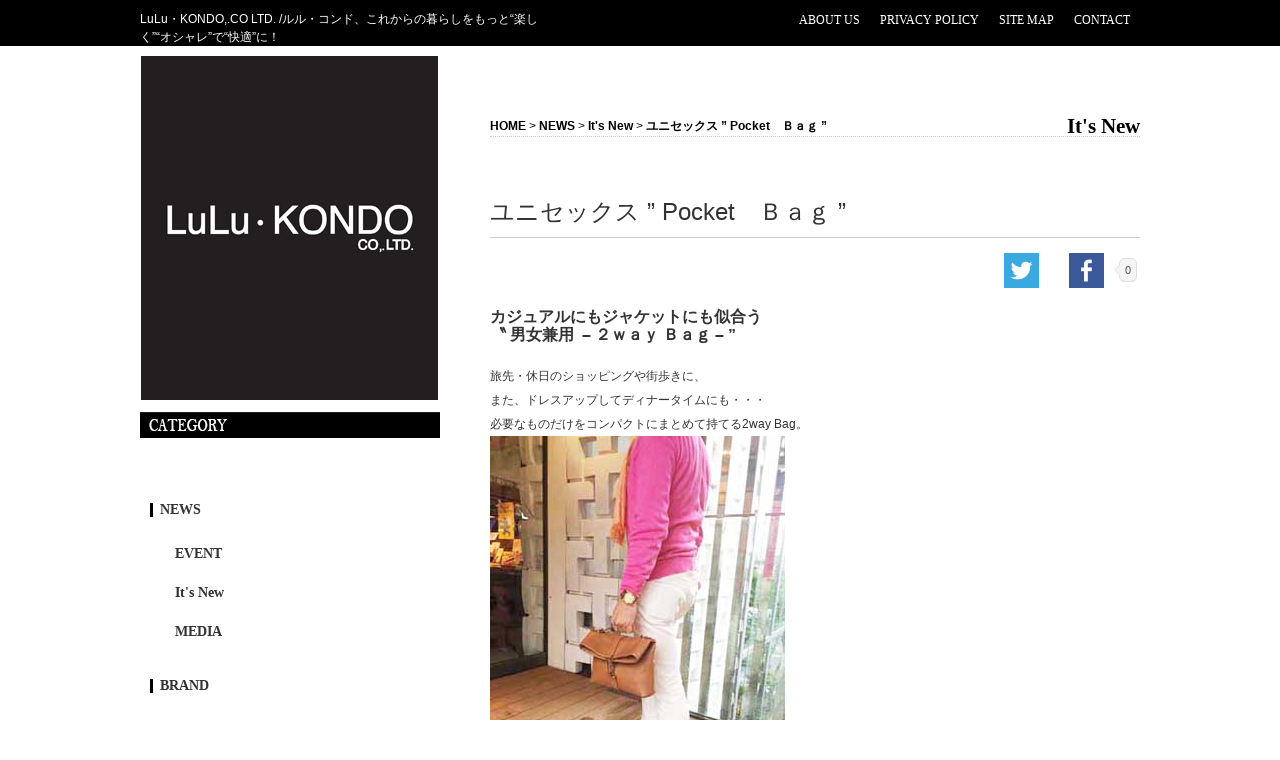

--- FILE ---
content_type: text/html; charset=UTF-8
request_url: http://www.bonjapone.com/news/new/%E3%82%AB%E3%82%B8%E3%83%A5%E3%82%A2%E3%83%AB%E3%81%AB%E3%82%82%E3%82%B8%E3%83%A3%E3%82%B1%E3%83%83%E3%83%88%E3%81%AB%E3%82%82%E4%BC%BC%E5%90%88%E3%81%86%E3%80%9Dunisex-%EF%BC%92%EF%BD%97%EF%BD%81/
body_size: 8670
content:
<!DOCTYPE html>
<html lang="ja">
<head>
<meta charset="UTF-8">
<title>ユニセックス  &#8221; Pocket　Ｂａｇ ” | LuLu・KONDO,.CO LTD. /ルル・コンド、これからの暮らしをもっと“楽しく”“オシャレ”で“快適”に！</title>
<meta name="viewport" content="width=device-width; initial-scale=1.0; maximum-scale=1.0;">
<link rel="stylesheet" href="http://www.bonjapone.com/wp-content/themes/wsc7/style.css" type="text/css">

<!--[if lt IE 9]>
	<script src="http://html5shim.googlecode.com/svn/trunk/html5.js"></script>
	<script src="http://css3-mediaqueries-js.googlecode.com/svn/trunk/css3-mediaqueries.js"></script>
<![endif]-->


<!-- All in One SEO Pack 2.3.11.4 by Michael Torbert of Semper Fi Web Design[67,169] -->
<meta name="description"  content="カジュアルにもジャケットにも似合う 〝 男女兼用 - ２ｗａｙ Ｂａｇ - ” 旅先・休日のショッピングや街歩きに、 また、ドレスアップしてディナータイムにも・・・ 必要なものだけをコンパクトにまとめて持てる2way Bag。 携帯・Suicaなどの出入れがスムーズな大・小２箇所にある外ポケット" />

<link rel="canonical" href="http://www.bonjapone.com/news/new/%e3%82%ab%e3%82%b8%e3%83%a5%e3%82%a2%e3%83%ab%e3%81%ab%e3%82%82%e3%82%b8%e3%83%a3%e3%82%b1%e3%83%83%e3%83%88%e3%81%ab%e3%82%82%e4%bc%bc%e5%90%88%e3%81%86%e3%80%9dunisex-%ef%bc%92%ef%bd%97%ef%bd%81/" />
<!-- /all in one seo pack -->
<link rel='dns-prefetch' href='//fonts.googleapis.com' />
<link rel='dns-prefetch' href='//s.w.org' />
<link rel="alternate" type="application/rss+xml" title="LuLu・KONDO,.CO LTD. /ルル・コンド、これからの暮らしをもっと“楽しく”“オシャレ”で“快適”に！ &raquo; フィード" href="http://www.bonjapone.com/feed/" />
<link rel="alternate" type="application/rss+xml" title="LuLu・KONDO,.CO LTD. /ルル・コンド、これからの暮らしをもっと“楽しく”“オシャレ”で“快適”に！ &raquo; コメントフィード" href="http://www.bonjapone.com/comments/feed/" />
<link rel="alternate" type="application/rss+xml" title="LuLu・KONDO,.CO LTD. /ルル・コンド、これからの暮らしをもっと“楽しく”“オシャレ”で“快適”に！ &raquo; ユニセックス  &#8221; Pocket　Ｂａｇ ” のコメントのフィード" href="http://www.bonjapone.com/news/new/%e3%82%ab%e3%82%b8%e3%83%a5%e3%82%a2%e3%83%ab%e3%81%ab%e3%82%82%e3%82%b8%e3%83%a3%e3%82%b1%e3%83%83%e3%83%88%e3%81%ab%e3%82%82%e4%bc%bc%e5%90%88%e3%81%86%e3%80%9dunisex-%ef%bc%92%ef%bd%97%ef%bd%81/feed/" />
		<script type="text/javascript">
			window._wpemojiSettings = {"baseUrl":"https:\/\/s.w.org\/images\/core\/emoji\/2.2.1\/72x72\/","ext":".png","svgUrl":"https:\/\/s.w.org\/images\/core\/emoji\/2.2.1\/svg\/","svgExt":".svg","source":{"concatemoji":"http:\/\/www.bonjapone.com\/wp-includes\/js\/wp-emoji-release.min.js?ver=4.7.29"}};
			!function(t,a,e){var r,n,i,o=a.createElement("canvas"),l=o.getContext&&o.getContext("2d");function c(t){var e=a.createElement("script");e.src=t,e.defer=e.type="text/javascript",a.getElementsByTagName("head")[0].appendChild(e)}for(i=Array("flag","emoji4"),e.supports={everything:!0,everythingExceptFlag:!0},n=0;n<i.length;n++)e.supports[i[n]]=function(t){var e,a=String.fromCharCode;if(!l||!l.fillText)return!1;switch(l.clearRect(0,0,o.width,o.height),l.textBaseline="top",l.font="600 32px Arial",t){case"flag":return(l.fillText(a(55356,56826,55356,56819),0,0),o.toDataURL().length<3e3)?!1:(l.clearRect(0,0,o.width,o.height),l.fillText(a(55356,57331,65039,8205,55356,57096),0,0),e=o.toDataURL(),l.clearRect(0,0,o.width,o.height),l.fillText(a(55356,57331,55356,57096),0,0),e!==o.toDataURL());case"emoji4":return l.fillText(a(55357,56425,55356,57341,8205,55357,56507),0,0),e=o.toDataURL(),l.clearRect(0,0,o.width,o.height),l.fillText(a(55357,56425,55356,57341,55357,56507),0,0),e!==o.toDataURL()}return!1}(i[n]),e.supports.everything=e.supports.everything&&e.supports[i[n]],"flag"!==i[n]&&(e.supports.everythingExceptFlag=e.supports.everythingExceptFlag&&e.supports[i[n]]);e.supports.everythingExceptFlag=e.supports.everythingExceptFlag&&!e.supports.flag,e.DOMReady=!1,e.readyCallback=function(){e.DOMReady=!0},e.supports.everything||(r=function(){e.readyCallback()},a.addEventListener?(a.addEventListener("DOMContentLoaded",r,!1),t.addEventListener("load",r,!1)):(t.attachEvent("onload",r),a.attachEvent("onreadystatechange",function(){"complete"===a.readyState&&e.readyCallback()})),(r=e.source||{}).concatemoji?c(r.concatemoji):r.wpemoji&&r.twemoji&&(c(r.twemoji),c(r.wpemoji)))}(window,document,window._wpemojiSettings);
		</script>
		<style type="text/css">
img.wp-smiley,
img.emoji {
	display: inline !important;
	border: none !important;
	box-shadow: none !important;
	height: 1em !important;
	width: 1em !important;
	margin: 0 .07em !important;
	vertical-align: -0.1em !important;
	background: none !important;
	padding: 0 !important;
}
</style>
<link rel='stylesheet' id='contact-form-7-css'  href='http://www.bonjapone.com/wp-content/plugins/contact-form-7/includes/css/styles.css?ver=4.6.1' type='text/css' media='all' />
<link rel='stylesheet' id='ssbaFont-css'  href='//fonts.googleapis.com/css?family=Indie+Flower&#038;ver=4.7.29' type='text/css' media='all' />
<link rel='stylesheet' id='wp-pagenavi-css'  href='http://www.bonjapone.com/wp-content/plugins/wp-pagenavi/pagenavi-css.css?ver=2.70' type='text/css' media='all' />
<link rel='stylesheet' id='jquery.lightbox.min.css-css'  href='http://www.bonjapone.com/wp-content/plugins/wp-jquery-lightbox/styles/lightbox.min.css?ver=1.4.6' type='text/css' media='all' />
<script type='text/javascript' src='http://www.bonjapone.com/wp-includes/js/jquery/jquery.js?ver=1.12.4'></script>
<script type='text/javascript' src='http://www.bonjapone.com/wp-includes/js/jquery/jquery-migrate.min.js?ver=1.4.1'></script>
<link rel='https://api.w.org/' href='http://www.bonjapone.com/wp-json/' />
<link rel="EditURI" type="application/rsd+xml" title="RSD" href="http://www.bonjapone.com/xmlrpc.php?rsd" />
<link rel="wlwmanifest" type="application/wlwmanifest+xml" href="http://www.bonjapone.com/wp-includes/wlwmanifest.xml" /> 
<link rel='prev' title='緑美しい 季節。' href='http://www.bonjapone.com/style/travel/%e7%b7%91%e7%be%8e%e3%81%97%e3%81%84-%e5%ad%a3%e7%af%80%e3%80%82/' />
<link rel='next' title='乗馬日和' href='http://www.bonjapone.com/style/%e4%b9%97%e9%a6%ac%e6%97%a5%e5%92%8c/' />
<meta name="generator" content="WordPress 4.7.29" />
<link rel='shortlink' href='http://www.bonjapone.com/?p=439' />
<link rel="alternate" type="application/json+oembed" href="http://www.bonjapone.com/wp-json/oembed/1.0/embed?url=http%3A%2F%2Fwww.bonjapone.com%2Fnews%2Fnew%2F%25e3%2582%25ab%25e3%2582%25b8%25e3%2583%25a5%25e3%2582%25a2%25e3%2583%25ab%25e3%2581%25ab%25e3%2582%2582%25e3%2582%25b8%25e3%2583%25a3%25e3%2582%25b1%25e3%2583%2583%25e3%2583%2588%25e3%2581%25ab%25e3%2582%2582%25e4%25bc%25bc%25e5%2590%2588%25e3%2581%2586%25e3%2580%259dunisex-%25ef%25bc%2592%25ef%25bd%2597%25ef%25bd%2581%2F" />
<link rel="alternate" type="text/xml+oembed" href="http://www.bonjapone.com/wp-json/oembed/1.0/embed?url=http%3A%2F%2Fwww.bonjapone.com%2Fnews%2Fnew%2F%25e3%2582%25ab%25e3%2582%25b8%25e3%2583%25a5%25e3%2582%25a2%25e3%2583%25ab%25e3%2581%25ab%25e3%2582%2582%25e3%2582%25b8%25e3%2583%25a3%25e3%2582%25b1%25e3%2583%2583%25e3%2583%2588%25e3%2581%25ab%25e3%2582%2582%25e4%25bc%25bc%25e5%2590%2588%25e3%2581%2586%25e3%2580%259dunisex-%25ef%25bc%2592%25ef%25bd%2597%25ef%25bd%2581%2F&#038;format=xml" />
<style type="text/css">	.ssba {
									padding: 20px;
									
									
									
								}
								.ssba img
								{
									width: 35px !important;
									padding: 15px;
									border:  0;
									box-shadow: none !important;
									display: inline !important;
									vertical-align: middle;
								}
								.ssba, .ssba a
								{
									text-decoration:none;
									border:0;
									background: none;
									font-family: Indie Flower;
									font-size: 	20px;
									
									
								}
								.ssba_sharecount:after, .ssba_sharecount:before {
									right: 100%;
									border: solid transparent;
									content: " ";
									height: 0;
									width: 0;
									position: absolute;
									pointer-events: none;
								}
								.ssba_sharecount:after {
									border-color: rgba(224, 221, 221, 0);
									border-right-color: #f5f5f5;
									border-width: 5px;
									top: 50%;
									margin-top: -5px;
								}
								.ssba_sharecount:before {
									border-color: rgba(85, 94, 88, 0);
									border-right-color: #e0dddd;
									border-width: 6px;
									top: 50%;
									margin-top: -6px;
								}
								.ssba_sharecount {
									font: 11px Arial, Helvetica, sans-serif;

									padding: 5px;
									-khtml-border-radius: 6px;
									-o-border-radius: 6px;
									-webkit-border-radius: 6px;
									-moz-border-radius: 6px;
									border-radius: 6px;
									position: relative;
									border: 1px solid #e0dddd;color: #555e58;
										background: #f5f5f5;
									}
									.ssba_sharecount:after {
										border-right-color: #f5f5f5;
									}</style><style type="text/css" id="custom-background-css">
body.custom-background { background-color: #ffffff; }
</style>

<!-- sideFix -->
<script type="text/javascript">
jQuery(function($) { var nav = $('#sideFix'), offset = nav.offset(); $(window).scroll(function () { if($(window).scrollTop() > offset.top - 20) { nav.addClass('fixed');
} else { nav.removeClass('fixed');}});});
</script>
<script>
  (function(i,s,o,g,r,a,m){i['GoogleAnalyticsObject']=r;i[r]=i[r]||function(){
  (i[r].q=i[r].q||[]).push(arguments)},i[r].l=1*new Date();a=s.createElement(o),
  m=s.getElementsByTagName(o)[0];a.async=1;a.src=g;m.parentNode.insertBefore(a,m)
  })(window,document,'script','https://www.google-analytics.com/analytics.js','ga');

  ga('create', 'UA-51604180-1', 'auto');
  ga('send', 'pageview');

</script>
</head>

<body class="post-template-default single single-post postid-439 single-format-standard custom-background">
<div id="container" class="cf">
<div id="header">
<div class="header_space">
		<p id="site-description">LuLu・KONDO,.CO LTD. /ルル・コンド、これからの暮らしをもっと“楽しく”“オシャレ”で“快適”に！</p>
	<div id="header-menu" class="menu-top%e3%83%a1%e3%83%8b%e3%83%a5%e3%83%bc-container"><ul id="menu-top%e3%83%a1%e3%83%8b%e3%83%a5%e3%83%bc" class="menu"><li id="menu-item-18" class="menu-item menu-item-type-post_type menu-item-object-page menu-item-18"><a href="http://www.bonjapone.com/about-us/">ABOUT US</a></li>
<li id="menu-item-17" class="menu-item menu-item-type-post_type menu-item-object-page menu-item-17"><a href="http://www.bonjapone.com/privacy-policy/">PRIVACY POLICY</a></li>
<li id="menu-item-16" class="menu-item menu-item-type-post_type menu-item-object-page menu-item-16"><a href="http://www.bonjapone.com/site-map/">SITE MAP</a></li>
<li id="menu-item-15" class="menu-item menu-item-type-post_type menu-item-object-page menu-item-15"><a href="http://www.bonjapone.com/contact/">CONTACT</a></li>
</ul></div></div>
<div class="sma_logo">
<a href="http://www.bonjapone.com/"><img src="http://www.bonjapone.com/wp-content/images/sma_logo_b.png"  alt="LuLu・KONDO,.CO LTD. /ルル・コンド、これからの暮らしをもっと“楽しく”“オシャレ”で“快適”に！" /></a>
</div>

</div>




<div id="wrap">
	<div id="main">
	<div id="second-image">
		<div id="breadcrumb">
		<!-- Breadcrumb NavXT 5.6.0 -->
<a title="LuLu・KONDO,.CO LTD. /ルル・コンド、これからの暮らしをもっと“楽しく”“オシャレ”で“快適”に！へ行く" href="http://www.bonjapone.com" class="home">HOME</a> &gt; <a title="NEWSのカテゴリアーカイブへ行く" href="http://www.bonjapone.com/category/news/" class="taxonomy category">NEWS</a> &gt; <a title="It&#039;s Newのカテゴリアーカイブへ行く" href="http://www.bonjapone.com/category/news/new/" class="taxonomy category">It's New</a> &gt; <a title="ユニセックス  &#8221; Pocket　Ｂａｇ ”へ行く" href="http://www.bonjapone.com/news/new/%e3%82%ab%e3%82%b8%e3%83%a5%e3%82%a2%e3%83%ab%e3%81%ab%e3%82%82%e3%82%b8%e3%83%a3%e3%82%b1%e3%83%83%e3%83%88%e3%81%ab%e3%82%82%e4%bc%bc%e5%90%88%e3%81%86%e3%80%9dunisex-%ef%bc%92%ef%bd%97%ef%bd%81/" class="post post-post current-item">ユニセックス  &#8221; Pocket　Ｂａｇ ”</a><span class="bread_title"><a href="http://www.bonjapone.com/category/news/new/" rel="category tag">It's New</a></span>
		</div>
	</div>
		<div id="post-439" class="post-439 post type-post status-publish format-standard has-post-thumbnail hentry category-new">
			<h1 class="pageTitle">ユニセックス  &#8221; Pocket　Ｂａｇ ”</h1>
			<!-- Simple Share Buttons Adder (6.3.4) simplesharebuttons.com --><div class="ssba ssba-wrap"><div style="text-align:left"><a data-site="" class="ssba_twitter_share" href="http://twitter.com/share?url=http://www.bonjapone.com/news/new/%e3%82%ab%e3%82%b8%e3%83%a5%e3%82%a2%e3%83%ab%e3%81%ab%e3%82%82%e3%82%b8%e3%83%a3%e3%82%b1%e3%83%83%e3%83%88%e3%81%ab%e3%82%82%e4%bc%bc%e5%90%88%e3%81%86%e3%80%9dunisex-%ef%bc%92%ef%bd%97%ef%bd%81/&amp;text=%E3%83%A6%E3%83%8B%E3%82%BB%E3%83%83%E3%82%AF%E3%82%B9++%E2%80%9D+Pocket%E3%80%80%EF%BC%A2%EF%BD%81%EF%BD%87+%E2%80%9D+"  target="_blank" ><img src="http://www.bonjapone.com/wp-content/plugins/simple-share-buttons-adder/buttons/simple/twitter.png" title="Twitter" class="ssba ssba-img" alt="Tweet about this on Twitter" /></a><a data-site="" class="ssba_facebook_share" href="http://www.facebook.com/sharer.php?u=http://www.bonjapone.com/news/new/%e3%82%ab%e3%82%b8%e3%83%a5%e3%82%a2%e3%83%ab%e3%81%ab%e3%82%82%e3%82%b8%e3%83%a3%e3%82%b1%e3%83%83%e3%83%88%e3%81%ab%e3%82%82%e4%bc%bc%e5%90%88%e3%81%86%e3%80%9dunisex-%ef%bc%92%ef%bd%97%ef%bd%81/"  target="_blank" ><img src="http://www.bonjapone.com/wp-content/plugins/simple-share-buttons-adder/buttons/simple/facebook.png" title="Facebook" class="ssba ssba-img" alt="Share on Facebook" /></a><span class="ssba_sharecount">0</span></div></div><h3><strong>カジュアルにもジャケットにも似合う</strong><br />
<strong>〝 男女兼用  &#8211; ２ｗａｙ Ｂａｇ &#8211; ”</strong></h3>
<p>旅先・休日のショッピングや街歩きに、<br />
また、ドレスアップしてディナータイムにも・・・<br />
必要なものだけをコンパクトにまとめて持てる2way Bag。<br />
<img class="alignnone size-full wp-image-647" src="http://www.bonjapone.com/wp-content/uploads/2017/01/kondo_pocketbagblog.jpg" alt="" width="295" height="394" srcset="http://www.bonjapone.com/wp-content/uploads/2017/01/kondo_pocketbagblog.jpg 295w, http://www.bonjapone.com/wp-content/uploads/2017/01/kondo_pocketbagblog-150x200.jpg 150w, http://www.bonjapone.com/wp-content/uploads/2017/01/kondo_pocketbagblog-225x300.jpg 225w" sizes="(max-width: 295px) 100vw, 295px" /></p>
<p><strong><br />
</strong>携帯・Suicaなどの出入れがスムーズな大・小２箇所にある外ポケット。<strong><br />
<img class="alignnone size-large wp-image-688" src="http://www.bonjapone.com/wp-content/uploads/2017/01/pocketbag使用例-790x1024.jpg" alt="" width="640" height="830" srcset="http://www.bonjapone.com/wp-content/uploads/2017/01/pocketbag使用例-790x1024.jpg 790w, http://www.bonjapone.com/wp-content/uploads/2017/01/pocketbag使用例-154x200.jpg 154w, http://www.bonjapone.com/wp-content/uploads/2017/01/pocketbag使用例-231x300.jpg 231w, http://www.bonjapone.com/wp-content/uploads/2017/01/pocketbag使用例-768x995.jpg 768w" sizes="(max-width: 640px) 100vw, 640px" /><br />
</strong></p>
<h1></h1>
<h1><span style="color: #ff00ff"><strong>■Shrink Leather 2way Pocket Bag</strong></span></h1>
<p><strong>ーシュリンクレザー ２ウェイ ポケット バッグー </strong></p>
<p>牛革 / Ｗ24×Ｈ18.5×Ｄ5.5㎝　　68,000円＋税<br />
（ロングショルダー付）<strong><br />
<img class="alignnone size-large wp-image-622" src="http://www.bonjapone.com/wp-content/uploads/2017/01/blogpocketbag6color-712x1024.jpg" alt="" width="640" height="920" srcset="http://www.bonjapone.com/wp-content/uploads/2017/01/blogpocketbag6color-712x1024.jpg 712w, http://www.bonjapone.com/wp-content/uploads/2017/01/blogpocketbag6color-139x200.jpg 139w, http://www.bonjapone.com/wp-content/uploads/2017/01/blogpocketbag6color-209x300.jpg 209w, http://www.bonjapone.com/wp-content/uploads/2017/01/blogpocketbag6color-768x1104.jpg 768w, http://www.bonjapone.com/wp-content/uploads/2017/01/blogpocketbag6color.jpg 1259w" sizes="(max-width: 640px) 100vw, 640px" /><br />
</strong></p>
						<div class="postmetadata"><span class="date">update: 2015/07/21</span> | <a href="http://www.bonjapone.com/category/news/new/" rel="category tag">It's New</a></div>
		</div>
		<hr />

<div  id="comments">


</div>
		<div class="navigation cf">
			<div class="alignleft cf"><a href="http://www.bonjapone.com/news/new/2014102%e3%80%80%e4%b8%89%e8%b6%8a%e3%80%8c%e6%97%85%e3%82%b5%e3%83%ad%e3%83%b3%e3%80%8d-x-%ef%bd%82%ef%bd%8f%ef%bd%8e-%ef%bd%8a%ef%bd%81%ef%bd%90%ef%bd%8f%ef%bd%8e%ef%bd%85/" rel="prev">前のページ</a></div>
			<div class="alignright cf"><a href="http://www.bonjapone.com/news/butterfly-carry-bag/" rel="next">次のページ</a></div>
		</div>
	</div>

	<div id="side">
	<div id="sideFix">

<div id="site-title"><a href="http://www.bonjapone.com/"><img src="http://www.bonjapone.com/wp-content/images/bonjapone_img_03.png" alt="BONJAPONE / ボンジャポネ、大人の素敵な旅Styleを提案するブランド 素敵な旅へ出かけませんか" /></a></div>


	<div id="categories-2" class="side-widget"><p class="widget-title">カテゴリー</p>		<ul>
	<li class="cat-item cat-item-1"><a href="http://www.bonjapone.com/category/news/" >NEWS</a>
<ul class='children'>
	<li class="cat-item cat-item-7"><a href="http://www.bonjapone.com/category/news/event/" >EVENT</a>
</li>
	<li class="cat-item cat-item-15"><a href="http://www.bonjapone.com/category/news/new/" >It&#039;s New</a>
</li>
	<li class="cat-item cat-item-8"><a href="http://www.bonjapone.com/category/news/media/" >MEDIA</a>
</li>
</ul>
</li>
	<li class="cat-item cat-item-19"><a href="http://www.bonjapone.com/category/brand/" >BRAND</a>
<ul class='children'>
	<li class="cat-item cat-item-22"><a href="http://www.bonjapone.com/category/brand/akeno-base/" >AKENO BASE</a>
</li>
	<li class="cat-item cat-item-20"><a href="http://www.bonjapone.com/category/brand/bonjapone/" >BONJAPONE</a>
</li>
	<li class="cat-item cat-item-21"><a href="http://www.bonjapone.com/category/brand/lalacargo/" >LALA・CARGO</a>
</li>
</ul>
</li>
	<li class="cat-item cat-item-3"><a href="http://www.bonjapone.com/category/style/" >STYLE</a>
<ul class='children'>
	<li class="cat-item cat-item-9"><a href="http://www.bonjapone.com/category/style/travel/" >TRAVEL</a>
</li>
	<li class="cat-item cat-item-10"><a href="http://www.bonjapone.com/category/style/daily/" >DAILY</a>
</li>
	<li class="cat-item cat-item-16"><a href="http://www.bonjapone.com/category/style/activity/" >ACTIVITY</a>
</li>
</ul>
</li>
	<li class="cat-item cat-item-18"><a href="http://www.bonjapone.com/category/catalog/" >CATALOG</a>
</li>
	<li class="cat-item cat-item-13"><a href="http://www.bonjapone.com/category/shop/" >SHOP</a>
</li>
	<li class="cat-item cat-item-17"><a href="http://www.bonjapone.com/category/english/" title="BONJAPONE offers an elegant travel style with &quot;stylish&quot; and &quot;practical&quot; for adults who are aggressive to enjoy &quot;travel&quot; as well as &quot;life&quot;.


Store：
Nihombashi Mitsukoshi Main Store, Main building 4F
〒103-8001 1-4-1, Nihombashimuromachi, Chuo-ku, Tokyo 
TEL 03-3274-8436">ENGLISH</a>
</li>
		</ul>
</div><div id="text-2" class="side-widget"><p class="widget-title">information</p>			<div class="textwidget"><div class="cf info_box">
<img src="../../../wp-content/images/bonjapone_img_07.png" class="float_left" alt="BON JAPONE ボンジャポネイメージ" />
<div class="float_left info_dis">
<p class="dis1">LuLu・KONDO CO.,LTD<br /> 
ボン ジャポネ</p>
<p class="dis2">“私たちは人生を楽しむことにアクティブな人に向けて、これからの暮らしがもっと“楽しく”“オシャレ”で“快適”にするためのプロダクトデザインから企画、ブランディング、イベントプロデュースを行っています。</p>
</div>
</div></div>
		</div><div id="archives-2" class="side-widget"><p class="widget-title">アーカイブ</p>		<ul>
			<li><a href='http://www.bonjapone.com/2024/11/'>2024年11月</a></li>
	<li><a href='http://www.bonjapone.com/2024/08/'>2024年8月</a></li>
	<li><a href='http://www.bonjapone.com/2024/03/'>2024年3月</a></li>
	<li><a href='http://www.bonjapone.com/2023/11/'>2023年11月</a></li>
	<li><a href='http://www.bonjapone.com/2023/06/'>2023年6月</a></li>
	<li><a href='http://www.bonjapone.com/2023/02/'>2023年2月</a></li>
	<li><a href='http://www.bonjapone.com/2022/11/'>2022年11月</a></li>
	<li><a href='http://www.bonjapone.com/2022/09/'>2022年9月</a></li>
	<li><a href='http://www.bonjapone.com/2022/05/'>2022年5月</a></li>
	<li><a href='http://www.bonjapone.com/2022/04/'>2022年4月</a></li>
	<li><a href='http://www.bonjapone.com/2021/09/'>2021年9月</a></li>
	<li><a href='http://www.bonjapone.com/2021/06/'>2021年6月</a></li>
	<li><a href='http://www.bonjapone.com/2020/08/'>2020年8月</a></li>
	<li><a href='http://www.bonjapone.com/2020/03/'>2020年3月</a></li>
	<li><a href='http://www.bonjapone.com/2019/11/'>2019年11月</a></li>
	<li><a href='http://www.bonjapone.com/2019/10/'>2019年10月</a></li>
	<li><a href='http://www.bonjapone.com/2019/05/'>2019年5月</a></li>
	<li><a href='http://www.bonjapone.com/2019/01/'>2019年1月</a></li>
	<li><a href='http://www.bonjapone.com/2018/10/'>2018年10月</a></li>
	<li><a href='http://www.bonjapone.com/2017/08/'>2017年8月</a></li>
	<li><a href='http://www.bonjapone.com/2017/02/'>2017年2月</a></li>
	<li><a href='http://www.bonjapone.com/2016/10/'>2016年10月</a></li>
	<li><a href='http://www.bonjapone.com/2016/08/'>2016年8月</a></li>
	<li><a href='http://www.bonjapone.com/2016/03/'>2016年3月</a></li>
	<li><a href='http://www.bonjapone.com/2015/12/'>2015年12月</a></li>
	<li><a href='http://www.bonjapone.com/2015/07/'>2015年7月</a></li>
	<li><a href='http://www.bonjapone.com/2015/05/'>2015年5月</a></li>
	<li><a href='http://www.bonjapone.com/2015/01/'>2015年1月</a></li>
	<li><a href='http://www.bonjapone.com/2014/10/'>2014年10月</a></li>
	<li><a href='http://www.bonjapone.com/2014/07/'>2014年7月</a></li>
	<li><a href='http://www.bonjapone.com/2014/06/'>2014年6月</a></li>
		</ul>
		</div>		<div id="recent-posts-2" class="side-widget">		<p class="widget-title">最近の投稿</p>		<ul>
					<li>
				<a href="http://www.bonjapone.com/news/event/akeno-base-%e9%98%aa%e6%80%a5%e3%83%a1%e3%83%b3%e3%82%ba%e6%9d%b1%e4%ba%ac-pop-up-store%e3%81%ae%e3%81%94%e6%a1%88%e5%86%85-2/">AKENO BASE / 阪急メンズ東京 POP-UP EVENTのご案内</a>
						</li>
					<li>
				<a href="http://www.bonjapone.com/news/new/%e3%82%ad%e3%83%a3%e3%83%aa%e3%83%bc%e3%83%95%e3%83%ac%e3%83%bc%e3%83%a0%e4%ba%a4%e6%8f%9b%e3%81%ae%e3%81%94%e6%a1%88%e5%86%85/">キャリーフレーム交換のご案内</a>
						</li>
					<li>
				<a href="http://www.bonjapone.com/news/akeno-base-%e9%98%aa%e6%80%a5%e3%83%a1%e3%83%b3%e3%82%ba%e6%9d%b1%e4%ba%ac-pop-up-store%e3%81%ae%e3%81%94%e6%a1%88%e5%86%85/">AKENO BASE / 阪急メンズ東京 POP-UP STOREのご案内</a>
						</li>
					<li>
				<a href="http://www.bonjapone.com/news/event/golf-bag-collection-%e9%98%aa%e6%80%a5%e3%83%a1%e3%83%b3%e3%82%ba%e6%9d%b1%e4%ba%ac-pop-up-store%e3%81%ae%e3%81%94%e6%a1%88%e5%86%85/">GOLF BAG Collection / 阪急メンズ東京 POP-UP STOREのご案内</a>
						</li>
					<li>
				<a href="http://www.bonjapone.com/brand/akeno-base/outdoor-life-design-%e3%82%ae%e3%83%a3%e3%83%a9%e3%83%aa%e3%83%bc%ef%bc%86%e3%82%b7%e3%83%a7%e3%83%83%e3%83%97%e3%81%ae%e3%81%94%e6%a1%88%e5%86%85/">OUTDOOR LIFE DESIGN /ギャラリー＆ショップのご案内</a>
						</li>
				</ul>
		</div>			</div>
	</div>
</div>

<div id="footer">
<div class="ptop"><a href="#header"><img src="http://www.bonjapone.com/wp-content/images/page_top_img.png"></a></div>
			



			


			

<div id="footer-bottom" class="cf">
<div class="cf">
	<div id="footer-menu" class="menu-%e3%83%95%e3%83%83%e3%82%bf%e3%83%bc%e3%83%a1%e3%83%8b%e3%83%a5%e3%83%bc-container"><ul id="menu-%e3%83%95%e3%83%83%e3%82%bf%e3%83%bc%e3%83%a1%e3%83%8b%e3%83%a5%e3%83%bc" class="menu"><li id="menu-item-41" class="menu-item menu-item-type-taxonomy menu-item-object-category menu-item-41"><a href="http://www.bonjapone.com/category/style/">STYLE</a></li>
<li id="menu-item-42" class="menu-item menu-item-type-taxonomy menu-item-object-category menu-item-42"><a href="http://www.bonjapone.com/category/items/">ITEMS</a></li>
<li id="menu-item-40" class="menu-item menu-item-type-taxonomy menu-item-object-category current-post-ancestor menu-item-40"><a href="http://www.bonjapone.com/category/news/">NEWS</a></li>
<li id="menu-item-123" class="menu-item menu-item-type-taxonomy menu-item-object-category menu-item-123"><a href="http://www.bonjapone.com/category/shop/">SHOP</a></li>
<li id="menu-item-39" class="menu-item menu-item-type-post_type menu-item-object-page menu-item-39"><a href="http://www.bonjapone.com/about-us/">ABOUT US</a></li>
<li id="menu-item-38" class="menu-item menu-item-type-post_type menu-item-object-page menu-item-38"><a href="http://www.bonjapone.com/privacy-policy/">PRIVACY POLICY</a></li>
<li id="menu-item-37" class="menu-item menu-item-type-post_type menu-item-object-page menu-item-37"><a href="http://www.bonjapone.com/site-map/">SITE MAP</a></li>
<li id="menu-item-36" class="menu-item menu-item-type-post_type menu-item-object-page menu-item-36"><a href="http://www.bonjapone.com/contact/">CONTACT</a></li>
</ul></div></div>

<div class="cf footer_discp">
<img src="http://www.bonjapone.com/wp-content/images/bonjapone_img_10.png" alt="BON JAPONE ボンジャポネロゴ" class="footer_logo"><p class="address"> 株式会社ルル・コンド<br>東京都渋谷区広尾1-7-20 3F<br /></p>

	<div id="copyright">
	Copyright LuLu・KONDO,.CO LTD. /ルル・コンド、これからの暮らしをもっと“楽しく”“オシャレ”で“快適”に！.
	</div>
</div>



</div>

<script type='text/javascript' src='http://www.bonjapone.com/wp-includes/js/comment-reply.min.js?ver=4.7.29'></script>
<script type='text/javascript' src='http://www.bonjapone.com/wp-content/plugins/contact-form-7/includes/js/jquery.form.min.js?ver=3.51.0-2014.06.20'></script>
<script type='text/javascript'>
/* <![CDATA[ */
var _wpcf7 = {"recaptcha":{"messages":{"empty":"\u3042\u306a\u305f\u304c\u30ed\u30dc\u30c3\u30c8\u3067\u306f\u306a\u3044\u3053\u3068\u3092\u8a3c\u660e\u3057\u3066\u304f\u3060\u3055\u3044\u3002"}}};
/* ]]> */
</script>
<script type='text/javascript' src='http://www.bonjapone.com/wp-content/plugins/contact-form-7/includes/js/scripts.js?ver=4.6.1'></script>
<script type='text/javascript' src='http://www.bonjapone.com/wp-content/plugins/simple-share-buttons-adder/js/ssba.min.js?ver=4.7.29'></script>
<script type='text/javascript' src='http://www.bonjapone.com/wp-content/plugins/wp-jquery-lightbox/jquery.touchwipe.min.js?ver=1.4.6'></script>
<script type='text/javascript'>
/* <![CDATA[ */
var JQLBSettings = {"showTitle":"1","showCaption":"1","showNumbers":"1","fitToScreen":"0","resizeSpeed":"400","showDownload":"0","navbarOnTop":"0","marginSize":"0","slideshowSpeed":"4000","prevLinkTitle":"\u524d\u306e\u753b\u50cf","nextLinkTitle":"\u6b21\u306e\u753b\u50cf","closeTitle":"\u30ae\u30e3\u30e9\u30ea\u30fc\u3092\u9589\u3058\u308b","image":"\u753b\u50cf ","of":"\u306e","download":"\u30c0\u30a6\u30f3\u30ed\u30fc\u30c9","pause":"(\u30b9\u30e9\u30a4\u30c9\u30b7\u30e7\u30fc\u3092\u505c\u6b62\u3059\u308b)","play":"(\u30b9\u30e9\u30a4\u30c9\u30b7\u30e7\u30fc\u3092\u518d\u751f\u3059\u308b)"};
/* ]]> */
</script>
<script type='text/javascript' src='http://www.bonjapone.com/wp-content/plugins/wp-jquery-lightbox/jquery.lightbox.min.js?ver=1.4.6'></script>
<script type='text/javascript' src='http://www.bonjapone.com/wp-includes/js/wp-embed.min.js?ver=4.7.29'></script>

</body>
</html>

--- FILE ---
content_type: text/css
request_url: http://www.bonjapone.com/wp-content/themes/wsc7/style.css
body_size: 7360
content:
@charset "UTF-8";

/*  
Theme Name: WSC7
Theme URI: http://www.studiobrain.net/wsc
Description: WSC Project, Very simple theme. Markup of css which can facilitate customization. Using the CSS media queries, change the screen size.
Version: 1.0
Author: Go Imai
Author URI: http://www.studiobrain.net/
Tags: black,silver,white,light,two-columns,right-sidebar,fixed-width,custom-background,custom-menu,editor-style,sticky-post,translation-ready,threaded-comments
License: GNU General Public License v2.0
License URI: http://www.gnu.org/licenses/gpl-2.0.html
*/

/*--------------------------------------------------
    Webフォント
--------------------------------------------------*/
/*
* Noto Sans JP (japanese) http://www.google.com/fonts/earlyaccess
 */
@font-face {
    font-family: 'Noto Sans JP';
  font-style: normal;
  font-weight: 100;
  src: url(//fonts.gstatic.com/ea/notosansjp/v5/NotoSansJP-Thin.woff2) format('woff2'),
       url(//fonts.gstatic.com/ea/notosansjp/v5/NotoSansJP-Thin.woff) format('woff'),
       url(//fonts.gstatic.com/ea/notosansjp/v5/NotoSansJP-Thin.otf) format('opentype');
}
@font-face {
    font-family: 'Noto Sans JP';
  font-style: normal;
  font-weight: 300;
  src: url(//fonts.gstatic.com/ea/notosansjp/v5/NotoSansJP-Light.woff2) format('woff2'),
       url(//fonts.gstatic.com/ea/notosansjp/v5/NotoSansJP-Light.woff) format('woff'),
       url(//fonts.gstatic.com/ea/notosansjp/v5/NotoSansJP-Light.otf) format('opentype');
}
@font-face {
    font-family: 'Noto Sans JP';
   font-style: normal;
   font-weight: 400;
   src: url(//fonts.gstatic.com/ea/notosansjp/v5/NotoSansJP-Regular.woff2) format('woff2'),
        url(//fonts.gstatic.com/ea/notosansjp/v5/NotoSansJP-Regular.woff) format('woff'),
        url(//fonts.gstatic.com/ea/notosansjp/v5/NotoSansJP-Regular.otf) format('opentype');
}
@font-face {
    font-family: 'Noto Sans JP';
   font-style: normal;
   font-weight: 500;
   src: url(//fonts.gstatic.com/ea/notosansjp/v5/NotoSansJP-Medium.woff2) format('woff2'),
        url(//fonts.gstatic.com/ea/notosansjp/v5/NotoSansJP-Medium.woff) format('woff'),
        url(//fonts.gstatic.com/ea/notosansjp/v5/NotoSansJP-Medium.otf) format('opentype');
}
@font-face {
    font-family: 'Noto Sans JP';
   font-style: normal;
   font-weight: 700;
   src: url(//fonts.gstatic.com/ea/notosansjp/v5/NotoSansJP-Bold.woff2) format('woff2'),
        url(//fonts.gstatic.com/ea/notosansjp/v5/NotoSansJP-Bold.woff) format('woff'),
        url(//fonts.gstatic.com/ea/notosansjp/v5/NotoSansJP-Bold.otf) format('opentype');
}
@font-face {
    font-family: 'Noto Sans JP';
   font-style: normal;
   font-weight: 900;
   src: url(//fonts.gstatic.com/ea/notosansjp/v5/NotoSansJP-Black.woff2) format('woff2'),
        url(//fonts.gstatic.com/ea/notosansjp/v5/NotoSansJP-Black.woff) format('woff'),
        url(//fonts.gstatic.com/ea/notosansjp/v5/NotoSansJP-Black.otf) format('opentype');
}

/*-----------------------------------------------------------------------------
 WordPress CMS Theme. Based on work by WSC Project: http://wsc.studiobrain.net/
---------------------------------------------------------------------------- */

/*reset*/
html, body, div, span, applet, object, iframe, h1, h2, h3, h4, h5, h6, p, blockquote, pre, a, abbr, acronym, address, big, cite, code, del, dfn, em, font, img, ins, kbd, q, s, samp, small, strike, strong, sub, sup, tt, var, b, u, i, center, dl, dt, dd, ol, ul, li, fieldset, form, label, legend, table, caption, tbody, tfoot, thead, tr, th, td{margin:0;padding:0;border:0;outline:0;font-size:100%;background:transparent;}
body{line-height:1;}
ol, ul, li{list-style:none;margin:0;padding:0;}
blockquote, q{quotes:none;}
:focus{outline:0;}
ins{text-decoration:none;}
del{text-decoration:line-through;}
table{border-collapse:collapse;border-spacing:0;}
caption{width:100%;}
a{outline:none;}
a:hover{filter:alpha(opacity=70);-moz-opacity: 0.7;opacity: 0.7;}

/*clearfix*/
.cf:before,.cf:after {content:"";display:block;overflow:hidden;}
.cf:after {clear:both;}
.cf {zoom:1;}

/*style*/
body{margin:0px;padding:0;-webkit-text-size-adjust: none;font:12px/24px "メイリオ","Meiryo","ヒラギノ角ゴ ProN W3","Hiragino Kaku Gothic ProN","ＭＳ Ｐゴシック","MS P Gothic",Verdana, Arial, Helvetica, sans-serif;color:#333;}
h1,h2,h3,h4,h5,h6,p{margin:0 0 20px;}
ul,ol{padding:0;margin:0 0 20px 20px;}
h1{font-size:20px;line-height:22px;}
h2{font-size:18px;line-height:20px;}
h3{font-size:16px;line-height:18px;}
h4{font-size:14px;line-height:16px;}
h5{font-size:12px;line-height:14px;}
h6{font-size:11px;line-height:13px;}
img{border:none;height:auto;}
a{text-decoration:underline;color:#333;}
a:hover{text-decoration:underline;}
a img{vertical-align:bottom;}
.screen-reader-text{display:none;}
.clear{clear:both;}
.clear hr{display:none;}
hr{background-color:#eee;border:0;height:1px;clear:both;margin:30px auto;}
blockquote{margin:0px 0px 20px;padding:10px 15px;background-color:#f4f4f4;border:1px solid #ddd;border-radius:5px;-moz-border-radius:5px;}
blockquote blockquote{margin:20px 0;background-color:#fff;}
blockquote blockquote blockquote{margin:20px 0;background-color:#f4f4f4;}
blockquote p{padding:0px;margin:0px 0px 0px 0px}
table{margin:0 0 20px;}
object,embed{width:100%;display:block;margin:auto;}
pre{white-space: inherit;}
.f_left{float:left;}
.f_right{float:right;}

/*wrap*/
#wrap{max-width:1000px;margin:auto;text-align:left;clear:both;}
#main{text-align:left;overflow:hidden;padding:20px 0;width:650px;float:right;}
@media screen and (max-width: 920px) {#main{max-width:640px;margin:auto;display:block;float:none;width:auto;padding:20px 10px;}}
#main-wide{float:left;text-align:left;overflow:hidden;padding:20px 0;background-color: #fff;max-width:900px;}
@media screen and (max-width: 920px) {#main-wide{width:100%;padding:20px 10px;}}
#main-liquid{width:100%;padding:20px 0;}

/*header*/
#header{/*max-width:1000px;*/margin:auto;overflow:hidden;min-height: 35px;background: #000;color:#fff;}
#header .header_space{max-width:1000px;margin:auto}
#header a{color:#fff;text-decoration:none;}
#site-title{margin:0;padding:0;}
#site-title a{float:left;margin:0 0px 0 0;}
#site-description{font-size:12px;font-weight:normal;font-style:normal;line-height:18px;margin:0px 0 0;padding:10px 0 0 0;text-align:left;max-width:420px;float:left;}
.sma_logo{display:none;}
@media screen and (max-width: 920px) {
#site-description{margin-right:10px;}
.sma_logo{display:block;width:100%;text-align:center;margin:20px 0;}
.sma_logo img{width:300px;}
#header{/*background-color: #ac9471;*/background-color: #231f20;}
}

/*header-menu*/
#header .menu {padding:0;float:right;clear:right;margin:0;}
#header .menu li{float:left;margin:0px 0 0;padding:8px 0 0 0;font-family:Palatino, 'Palatino Linotype', 'Book Antiqua', Times, 'Times New Roman', serif;}
#header .menu li a{float:left;font-size:12px;padding:0px 10px;text-decoration:none;}

/*top-image*/
#top-image{clear:both;background-color:#222;height:220px;display:none;}
@media screen and (max-width: 920px) {#top-image{height:auto;}}
#top-image-wrap{max-width:900px;margin:auto;}
#top-image img{width:100%;display:block;}

/*second-image*/
#second-image{background-color:#fff}

/*breadcrumb*/
#breadcrumb{color:#000;font-size:12px;line-height:20px;padding:20px 0 0;max-width:900px;margin:auto;border-bottom:dotted 1px #ccc;margin-bottom:60px;}
@media screen and (max-width:920px) {
#breadcrumb{padding:10px;}
#breadcrumb img{display:none;}
}
#breadcrumb a{color:#000;text-decoration:none;font-weight:bold;}

/*content*/
.hentry{padding:0;overflow:hidden;}
.hentry .pageTitle,
.hentry .pageTitle a{text-decoration:none;font-size:18px;line-height:30px;font-size: 24px;
font-weight: normal;
border-bottom: solid 1px #ccc;
margin-bottom: 30px;
padding-bottom: 10px;}
.hentry ul{margin-left:25px;padding-left:0px;}
.hentry ol{margin-left:30px;padding-left:0px;}
.hentry ul li{list-style-type:disc;}
.hentry ol li{list-style-type:decimal;}
.hentry .postmetadata{text-align:right;font-size:12px;clear:both;float:right;line-height:20px;}
.sticky {background:#f8f8f8;margin:0 0 30px;padding:20px;}
.sticky hr{display:none;}
@media screen and (max-width: 920px) {.entryTitle{margin-top:20px;border-bottom: solid 1px #ccc;background: url(../../../../wp-content/images/title_mark.png) no-repeat 0 5px;padding: 5px 0 0 15px;}
#breadcrumb .sma_page_bre{margin:0;}
}
@media screen and (max-width: 480px) {
#breadcrumb .sma_page_bre{margin:0;}
}

/*navigation*/
.navigation{clear:both;padding:20px 0 0;font-size:11px;line-height:21px;text-align:center;}
.navigation a{color:#fff;padding:5px 10px;background-color:#999;text-decoration:none;border-radius:5px;-moz-border-radius:5px;padding:5px 10px;}
.navigation a:hover{background-color:#aaa;}
.navigation div.alignleft {float:left;}
.navigation div.alignright {float: right;}

/*wp-pagenavi*/
.wp-pagenavi{clear:both;padding:0;font-size:11px;line-height:21px;text-align:center;}
.wp-pagenavi span.extend {color:#ccc;margin:2px;}
.wp-pagenavi span.current{background-color:#fff;color:#000;padding:5px 10px;border-radius:5px;-moz-border-radius:5px;margin:2px;border:none;}
.wp-pagenavi span.pages{background-color:#666;padding:5px 20px;color:#fff;padding:5px 10px;border-radius:5px;-moz-border-radius:5px;margin:2px;}
.wp-pagenavi a{color:#fff;padding:5px 10px;background-color:#000;text-decoration:none;border-radius:5px;-moz-border-radius:5px;padding:5px 10px;margin:0 2px;}
.wp-pagenavi a:hover{background-color:#111;}

/*image*/
.thumbnail-align img{float:left;padding:7px;margin:0 20px 20px 0;background-color:#eee;}
img.alignleft{<!--float:left;-->padding:7px;margin:0 20px 20px 0;background-color:#eee;}
img.alignright{<!--float:right;-->padding:7px;margin:0 0 20px 20px;background-color:#eee;}
.aligncenter{clear: both;display: block;margin:auto;}
.wp-caption {background: #f1f1f1;line-height: 18px;margin-bottom: 20px;text-align: center;padding:7px 2px;}
.wp-caption.alignleft{float:left;margin:0 15px 15px 0;}
.wp-caption.alignright{float:right;margin:0 0 15px 15px;}
.wp-caption img {margin:0;}
.wp-caption p.wp-caption-text {color: #888;font-size: 12px;margin:0;}
.gallery {margin:0 auto 18px;padding:0 0 25px;}
.gallery .gallery-item {float: left;text-align: center;}
.gallery .gallery-caption {color: #888;font-size: 12px;margin:0;}
.gallery br+br {display: none;}
@media screen and (max-width: 480px) {.hentry img {float:none;display:block;margin:auto auto 15px;padding:0;max-width:100%;}}

/*comment*/
#comments{max-width:900px;margin:auto;}
.commentlist{margin:15px 0 0;border-top:1px solid #eee;}
.commentlist p{margin:10px 0;clear:both;}
.commentlist li{clear:both;}
.commentlist .comment-body{border-bottom:1px solid #ccc;margin:0 0 15px;clear:both;font-size:12px;line-height:20px;padding:15px 10px;}
.commentlist .reply{text-align:right;}
.commentlist .avatar{float:left;margin:0 10px 0 0;}
.comment-author.vcard {}
#respond {padding:0;}
#reply-title {margin:0;padding:0;}
#commentform{padding:10px 0;}
#commentform p{margin:0 0 5px;}
#commentform textarea#comment{font-size:13px;line-height:20px;border:1px solid #666;padding:3px;width:98%;}
#commentform input{font-size:13px;line-height:20px;border:1px solid #666;padding:3px;clear:both;width:98%;}
#commentform .required{color:#c00;}
#commentform label{}
.commentlist .bypostauthor{background-color:#eee;}
.form-allowed-tags {font-size:11px;line-height:15px;color:#999;}
.form-submit #submit{margin:10px auto;width:218px;display:block;cursor:pointer;padding:0;border:1px solid #aaa;font-size:13px;line-height:20px;border-radius:5px;-moz-border-radius:5px;background-color:#fff9d3;}

/*sideFix*/
#sideFix{width:300px;position:relative;top:0;}
@media screen and (max-width:920px){#sideFix{width:auto;}}
.fixed{position: fixed;top: 20px;}
@media screen and (max-width:920px){.fixed{position:static;}}

/*side*/
#side{overflow:hidden;padding:0 0 20px;margin:0;width:300px;float:left;}
@media screen and (max-width: 920px) {#side{border-top:1px solid #ccc;width:100%;float:none;}}
@media screen and (max-width: 480px) {#side{clear:both;border-top:1px solid #ccc;}}
.side-widget{padding:20px 0 0;float:left;width:300px;overflow:hidden;}
@media screen and (max-width: 920px) {.side-widget{border-bottom-style:none;margin:0 0px;width:100%;float:none;}}
@media screen and (max-width: 480px) {.side-widget{border-bottom:none;width:auto;display:block;float:none;padding-bottom:20px;}}
.side-widget .widget-title{margin:0;font-weight:bold;}
.side-widget ul{margin:0;padding-top: 30px;}
.side-widget ul ul{margin:0;padding:0 0 0 10px;}
.side-widget p{margin:0;}
.side-widget th,.side-widget td{padding:0;text-align:center;}

/*footer*/
#footer{clear:both;background-color:#000;padding:0;color:#fff;}
#footer-wrap{max-width:900px;margin:auto;}
#footer a{color:#fff;text-decoration:none;font-family:Palatino, 'Palatino Linotype', 'Book Antiqua', Times, 'Times New Roman', serif;font-size:12px;}
#footer a:hover{text-decoration:underline;}
#footer-bottom{max-width:1000px;margin:auto;padding:10px 0 0;}
#copyright{float:right;padding:28px 0 20px;font-size:11px;width: 100%;text-align: right;}
#footer .address{float: left;padding-top: 11px;font-size: 11px;line-height: 15px;}
@media screen and (max-width: 920px) {#copyright{margin-right:10px;}}

/*footer-widget*/
#footer-wrap{clear:both;margin:0 auto;}
#footer-widget-area{float:left;width:100%;margin:0;}
.footer-widget{padding:15px 0;margin:0 10px 0 0;float:left;width:215px;}
.footer_logo{float:left;}
@media screen and (max-width: 920px) {
.footer-widget{margin:0 0 0 10px;}
.footer_discp .footer_logo{float:none;margin-top:20px;}
#footer .address{float:none;padding:0;margin:0}
#copyright{float:none;}
.footer_discp{width: 100%;text-align: center;}
}
@media screen and (max-width: 480px) {.footer-widget{border-bottom:1px dotted #fff;width:auto;display:block;float:none;}}
.footer-widget .widget_title{margin:0;font-weight:bold;}
.footer-widget ul{margin:0;}
.footer-widget p{margin:0;}
.footer-widget img{max-width:195px;}

/*footer-menu*/
#footer-menu{clear:both;}
#footer-menu ul{float:left;margin:0;padding:0;}
#footer-menu li{float:left;padding:0 10px;margin:0 0 10px;}
#footer-menu a{float:left;}

/*Contact Form 7*/
.wpcf7-form{margin:0 auto 20px;padding:20px;/*border:1px solid #ddd;background-color:#f4f4f4;border-radius:10px;-moz-border-radius:10px;*/max-width: 500px;}
.wpcf7-form input{margin:0;}
.wpcf7-form textarea{max-width:267px;margin:0 0 10px;}
.wpcf7-form p{margin:0 0 10px;}
.wpcf7-not-valid-tip{padding:2px;clear:both;color:#c00;}
.wpcf7-display-none{display:none;}
.wpcf7-form img.ajax-loader{float:right;margin-top:-30px;}
.wpcf7-response-output{margin:0 0 20px;padding:5px;text-align:center;border-radius:10px;-webkit-border-radius:10px;-moz-border-radius:10px;}
.wpcf7-mail-sent-ok{background-color:#398f14;color:#fff;margin-top:50px;}
.wpcf7-mail-sent-ng{background-color:#ff0000;color:#fff;}
.wpcf7-spam-blocked{background-color:#ffa500;color:#000;}
.wpcf7-validation-errors{background-color:#f7e700;color:#000;}
input.wpcf7-submit{margin:10px auto;width:218px;display:block;cursor:pointer;padding:0;border:1px solid #aaa;font-size:13px;line-height:20px;border-radius:5px;-moz-border-radius:5px;background-color:#fff9d3;height: 30px;margin: 30px 0 0 150px;}
@media screen and (max-width: 480px) {
input.wpcf7-submit{margin: 30px 0 0 20px;}
}


/* サイドバーカスタマイズ */
#categories-2 .widget-title{background:url(../../../../wp-content/images/bonjapone_img_09.png) no-repeat;width:300px;height:0px;padding-top:26px;overflow:hidden;}
#text-2 .widget-title{background:url(../../../../wp-content/images/bonjapone_img_11.png) no-repeat;width:300px;height:0px;padding-top:26px;overflow:hidden;}
#archives-2 .widget-title{background:url(../../../../wp-content/images/bonjapone_img_13.png) no-repeat;width:300px;height:0px;padding-top:26px;overflow:hidden;}
#recent-posts-2 .widget-title{background:url(../../../../wp-content/images/bonjapone_img_15.png) no-repeat;width:300px;height:0px;padding-top:26px;overflow:hidden;}
#tag_cloud-3 .widget-title{background:url(../../../../wp-content/images/bonjapone_img_17.png) no-repeat;width:300px;height:0px;padding-top:26px;overflow:hidden;}
#archives-2 li,#recent-posts-2 li,#tag_cloud-3 li{padding:0px 0 15px 20px;font-size:14px;font-weight:bold;}
#archives-2,#recent-posts-2,#tag_cloud-3 {margin-bottom:40px;}
#side .widget-title{margin-bottom:30px;}
#archives-2{overflow: hidden;/*max-height: 330px;*/}
@media screen and (max-width: 920px) {
#side .widget-title{margin-bottom:0px;width: 100%;background-color: #000;}
#site-title{display:none;}
#archives-2 li,#recent-posts-2 li,#tag_cloud-3 li{padding:0px 0 0px 0px;font-size:14px;font-weight:bold;}
#side .cat-item ul{margin:0;}
#archives-2,#recent-posts-2,#tag_cloud-3 {margin-bottom:0px;}
}

/* フッターメニューカスタマイズ */
#footer .menu li{float:left;text-align:left;padding:0 36px;}
#footer ul{margin:0;}
@media screen and (max-width: 920px) {
#footer .menu li{float:left;text-align:left;padding: 0 5px;height: 50px;width: 22%;line-height: 50px;margin: 0;text-align:center;}
#footer ul{width: 505px;margin: auto;float:none;}
#footer-menu a{float:none;}
}
@media screen and (max-width: 480px) {
#footer ul{width: 100%;margin:30px auto 0;float:none;}
#footer .menu li{float:left;text-align:left;padding: 0 5px;height: 50px;width: 45%;line-height: 50px;margin: 0;text-align:center;}
.footer_discp .footer_logo{margin:80px 0;}
#footer span{display:block;}
}


/* サイドカテゴリーメニューカスタマイズ */
#categories-2{margin-bottom:30px;padding-top:0px;}
#categories-2 li{padding:0px 0 15px 20px;font-size:14px;font-weight:bold;font-family:Palatino, 'Palatino Linotype', 'Book Antiqua', Times, 'Times New Roman', serif;}
#categories-2 li a{text-decoration:none;}
#categories-2 li a:hover{text-decoration:underline;}
#side a{text-decoration:none;}
#side a:hover{text-decoration:underline;}
#side .cat-item{background:url(../../../../wp-content/images/list_mark.png) no-repeat 10px 5px;}
#side .cat-item ul{margin-top:20px;}
#side .cat-item ul li{background:none;padding-left:5px;}
#archives-2 li,#recent-posts-2 li{background:url(../../../../wp-content/images/list_mark.png) no-repeat 10px 5px;}
@media screen and (max-width: 920px) {
#categories-2 li{padding:0px 0 0px 0px}
#side a{display: block;width: 100%;border-bottom: dotted 1px #ccc;padding-left: 19px;height: 60px;line-height:20px;}
.side-widget ul ul{padding:0;}
#side .cat-item ul li{padding:0;}
#side .cat-item ul{margin-top:0px;}
#archives-2 li,#recent-posts-2 li{background:url(../../../../wp-content/images/list_mark.png) no-repeat 10px 4px;}
#side .cat-item{background:url(../../../../wp-content/images/list_mark.png) no-repeat 10px 4px;}
#categories-2{margin-bottom:0px;}
}

/* サイドインフォーカスタマイズ */
#text-2 .info_box{margin-bottom:40px;}
#text-2 .info_dis{width:115px;}
#text-2 img{margin-right: 10px;margin-left: 15px;}
#text-2 .dis1{font-size:14px;line-height:18px;font-weight:bold;margin-bottom:10px;}
#text-2 .dis2{font-size:10px;line-height:18px;}
@media screen and (max-width: 920px) {
#text-2 .info_dis{width:40%;}
#text-2 .info_box{margin-top:20px;margin-bottom:0}
#header-menu{display:none;}
.bread_title{display:none;}
}

/* パンくず デザイン */
#breadcrumb{position:relative;margin-top:30px;}
sma_page_bre{margin-top:30px;}
#breadcrumb img{position:absolute;top:15px;right:0;/*width:120px;*/}

/*TOPページ最新一覧*/
.top_new_listimg{width:300px;height:200px;overflow:hidden;float:left;margin-right:20px;text-align:center;}

.top_new_listdis{float:left;max-width: 330PX;line-height:20px;font-size:12px;}
.top_newlist_cate{width:300px;height:30px;overflow:hidden;float:left;padding:0 20px 10px 0;}
.top_newlist_cate a{display:inline-block;width:300px;height:30px;line-height:31px;text-align:center;font-weight:bold;font-family:Palatino, 'Palatino Linotype', 'Book Antiqua', Times, 'Times New Roman', serif;margin-bottom:20px;}
.top_newlist_cate a{font-size: 20px;color:#000;text-decoration:none;background:url(../../../../wp-content/images/cate_bk_img.png) no-repeat;}
.top_newlist_cate a:hover{filter:alpha(opacity=70);-moz-opacity: 0.7;opacity: 0.7;}
.new_list_date{font-size:14px;font-weight:bold;line-height:30px;}
.top_new_listdis a{text-decoration:none;}
.top_new_listdis a:hover,.top_new_listimg a:hover{filter:alpha(opacity=70);-moz-opacity: 0.7;opacity: 0.7;}
.post_box{margin:0px 0 60px;padding:0px 0 60px;border-bottom:dotted 1px #ccc;}
.cate_label{
	    background: #fff;
    height: 30px;
    border: solid 1px #ddd;
    width: 46%;
    float: left;
    font-size: 14px;
    text-align: center;
    line-height: 30px;
    font-family: Palatino, 'Palatino Linotype', 'Book Antiqua', Times, 'Times New Roman', serif;
    -moz-box-shadow: 0px 0px 4px #ccc;
    -webkit-box-shadow: 0px 0px 4px #ccc;
    box-shadow: 0px 0px 4px #ccc;
    margin-right: 3%;
        margin-bottom: 16px;
        font-weight: bold;
}
.cate_label a{text-decoration: none;}
@media screen and (max-width: 920px) {
.cate_label{float: none;width: 98%;margin-bottom: 5px;}
.top_new_listdis{width: 98%;max-width:100%;}
#breadcrumb{padding: 20px 0 0 0;}
.new_list_date{margin-bottom: 5px;text-align: center;font-size: 14px;}
.hentry .pageTitle, .hentry .pageTitle a{font-size: 17px;line-height: 24px;margin-top: 40px;font-weight: bold;}
}

/* オプション */
.float_left{float:left;}
.float_right{float:right;}
.font_family_mincho{font-family:Palatino, 'Palatino Linotype', 'Book Antiqua', Times, 'Times New Roman', serif;}

/* サイトマップページ */
#main .page ul,#main .page li{list-style:none;}
#main .page .home-item,#main .page .page_item,#main .page .cat-item{font-weight:bold;margin-bottom:40px;background:url(../../../../wp-content/images/list_mark.png) no-repeat 0 5px;padding-left:10px;}
#main .page .home-item a,#main .page .page_item a,#main .page .cat-item a{text-decoration:none;}
#main .page .home-item a:hover,#main .page .page_item a:hover,#main .page .cat-item a:hover{text-decoration:underline;}
#main .page .cat-item li.cat-item{margin-top:20px;}
#main .page .post-item{font-weight:normal;line-height:14px;margin-bottom: 10px;}
#main .page .post-item::before{content: "- ";}
#main .page .post-item a{text-decoration:underline;}
/*プライバシーポリシー*/
#main .privacy_policy{margin-top:30px;}
#main .privacy_policy h3{margin-bottom:5px;}
#main .privacy_policy p{margin:0 0 40px 33px;}
#main .privacy_policy p.top_class{margin:0 0 40px 0px;}

/* ABOUT US */
#main .about_us .content{margin: 0 0 0 25px;}
#main .about_us .content p.top_p{margin-bottom:60px;}
.about_us span.br{display:block;}
.ab_float_left{float:left;}
.fl_mag{margin-left:20px;}
p.top_sentence span {
    color: #c11770;
}
p.top_sentence span.kana {
    font-size: 10px;
    line-height: 0;
    display: block;
    letter-spacing: 0;
    margin-bottom: 14px;
}
@media screen and (max-width: 480px) {
#main .about_us .content{margin: 0 0 0 0px;}
.about_us span.br{display:inline;}
.about_us span.no_br{display:block;}
.ab_float_left{float:none;}
.ab_float_left span{margin:0 0 5px;}
}

/* contact */
#main .contact_f .left{font-weight:bold;float:left;width:100px;text-align:right;height:30px;line-height:21px;margin:0 20px 0 0;}
#main .contact_dis{max-width:500px;margin:0 0 30px 25px;}
#main .contact_dis span.br{display:block;}
#main .contact_dis h4{margin:0 0 5px 0}
@media screen and (max-width: 480px) {
#main .contact_dis{max-width:500px;margin:0 0 30px 0px;}
#main .contact_dis span.br{display:inline;}
}
@media screen and (max-width: 480px) {
#main .contact_f .left{text-align:left;}
}

/* archive */
#breadcrumb .bread_title{float:right;font-size:21px;font-weight:bold;font-family:Palatino, 'Palatino Linotype', 'Book Antiqua', Times, 'Times New Roman', serif;}
.archive h1{
		    background: #fff;
    height: 50px;
    border: solid 1px #ddd;
    width: 98%;
    font-size: 24px;
    text-align: center;
    line-height: 50px;
    font-family: Palatino, 'Palatino Linotype', 'Book Antiqua', Times, 'Times New Roman', serif;
    -moz-box-shadow: 0px 0px 4px #ccc;
    -webkit-box-shadow: 0px 0px 4px #ccc;
    box-shadow: 0px 0px 4px #ccc;
    margin-right: 3%;
        margin-bottom: 60px;
        font-weight: bold;
}
/* 固定ページ用カスタマイズ */
#main .page_second{margin-bottom:5px;}
.page_first_dis{margin:0 0 60px 0px;text-align:right;}
#main .page_title{font-size:24px;font-weight:normal;border-bottom:solid 1px #ccc;margin-bottom:30px;padding-bottom:10px;}
#main .page_title .title_b{font-size:32px;}
#main .page_cust{margin-top:30px;}

#main .ssba{position: relative;}
#main .ssba div{position: absolute;top: -30px;right: 3px;}
@media screen and (max-width: 480px) {
#main .ssba div{/*position: absolute;top: -140px;*/right: -24px;width:180px;z-index:99;}
}

.page_cust h1.post_title{background:url(../../../../wp-content/images/title_mark.png) no-repeat 0 5px;padding:5px 0 0 15px;}
address{display:none;}
.blg_img_ul{margin:0!important;padding:0;}
.blg_img_ul li{list-style:none!important;margin-right: 40px;margin-bottom: 40px;}

/* ソーシャルボタン調整 */
@media screen and (max-width: 920px) {
#breadcrumb{position:relative;margin-bottom: 20px;margin-top:0;padding-top:0;}
.post_box{margin: 25px 0 25px;}
.archive h1{
	margin-bottom: 20px;
}
}

/* ページTOPボタン */
.ptop{max-width: 1000px;margin: auto;text-align: right;position: relative;}
.ptop img{position: absolute;top: -80px;right: 16px;}
@media screen and (max-width: 920px) {
.ptop img{position: fixed;bottom: 20px;right: 0;top:inherit;}
}
.list_meta{
	font-size: 14px;
	font-weight: bold;
}
.top_new_listdis .dis h1,
.top_new_listdis .dis h2,
.top_new_listdis .dis h3,
.top_new_listdis .dis h4,
.top_new_listdis .dis p,
.top_new_listdis .dis span,
.top_new_listdis .dis{
	font-size: 14px;
	font-weight: bold;
	margin: 0 0 5px;
	color: #333!important;
	line-height: 18px;
	height: auto;
	text-align: left;
	border: none;
	box-shadow: none;
}

table.com_page {
    border-left: 1px #000000 solid;
}
table.com_page th {
    padding-left: 10px;
    padding-right: 24px;
    padding-bottom: 12px;
}
table.com_page td {
    padding-bottom: 12px;
}

--- FILE ---
content_type: text/plain
request_url: https://www.google-analytics.com/j/collect?v=1&_v=j102&a=664908690&t=pageview&_s=1&dl=http%3A%2F%2Fwww.bonjapone.com%2Fnews%2Fnew%2F%25E3%2582%25AB%25E3%2582%25B8%25E3%2583%25A5%25E3%2582%25A2%25E3%2583%25AB%25E3%2581%25AB%25E3%2582%2582%25E3%2582%25B8%25E3%2583%25A3%25E3%2582%25B1%25E3%2583%2583%25E3%2583%2588%25E3%2581%25AB%25E3%2582%2582%25E4%25BC%25BC%25E5%2590%2588%25E3%2581%2586%25E3%2580%259Dunisex-%25EF%25BC%2592%25EF%25BD%2597%25EF%25BD%2581%2F&ul=en-us%40posix&dt=%E3%83%A6%E3%83%8B%E3%82%BB%E3%83%83%E3%82%AF%E3%82%B9%20%E2%80%9D%20Pocket%E3%80%80%EF%BC%A2%EF%BD%81%EF%BD%87%20%E2%80%9D%20%7C%20LuLu%E3%83%BBKONDO%2C.CO%20LTD.%20%2F%E3%83%AB%E3%83%AB%E3%83%BB%E3%82%B3%E3%83%B3%E3%83%89%E3%80%81%E3%81%93%E3%82%8C%E3%81%8B%E3%82%89%E3%81%AE%E6%9A%AE%E3%82%89%E3%81%97%E3%82%92%E3%82%82%E3%81%A3%E3%81%A8%E2%80%9C%E6%A5%BD%E3%81%97%E3%81%8F%E2%80%9D%E2%80%9C%E3%82%AA%E3%82%B7%E3%83%A3%E3%83%AC%E2%80%9D%E3%81%A7%E2%80%9C%E5%BF%AB%E9%81%A9%E2%80%9D%E3%81%AB%EF%BC%81&sr=1280x720&vp=1280x720&_u=IEBAAEABAAAAACAAI~&jid=1237267790&gjid=1642859295&cid=779021225.1768882817&tid=UA-51604180-1&_gid=1093125502.1768882817&_r=1&_slc=1&z=1479766739
body_size: -450
content:
2,cG-CZMWD9HPNM